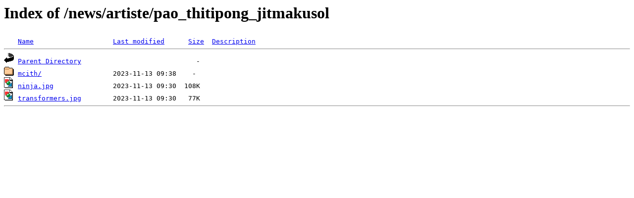

--- FILE ---
content_type: text/html;charset=ISO-8859-1
request_url: https://medias.3dvf.com/news/artiste/pao_thitipong_jitmakusol/
body_size: 358
content:
<!DOCTYPE HTML PUBLIC "-//W3C//DTD HTML 3.2 Final//EN">
<html>
 <head>
  <title>Index of /news/artiste/pao_thitipong_jitmakusol</title>
 </head>
 <body>
<h1>Index of /news/artiste/pao_thitipong_jitmakusol</h1>
<pre><img src="/__ovh_icons/blank.gif" alt="Icon "> <a href="?C=N;O=D">Name</a>                    <a href="?C=M;O=A">Last modified</a>      <a href="?C=S;O=A">Size</a>  <a href="?C=D;O=A">Description</a><hr><img src="/__ovh_icons/back.gif" alt="[PARENTDIR]"> <a href="/news/artiste/">Parent Directory</a>                             -   
<img src="/__ovh_icons/folder.gif" alt="[DIR]"> <a href="mcith/">mcith/</a>                  2023-11-13 09:38    -   
<img src="/__ovh_icons/image2.gif" alt="[IMG]"> <a href="ninja.jpg">ninja.jpg</a>               2023-11-13 09:30  108K  
<img src="/__ovh_icons/image2.gif" alt="[IMG]"> <a href="transformers.jpg">transformers.jpg</a>        2023-11-13 09:30   77K  
<hr></pre>
</body></html>
